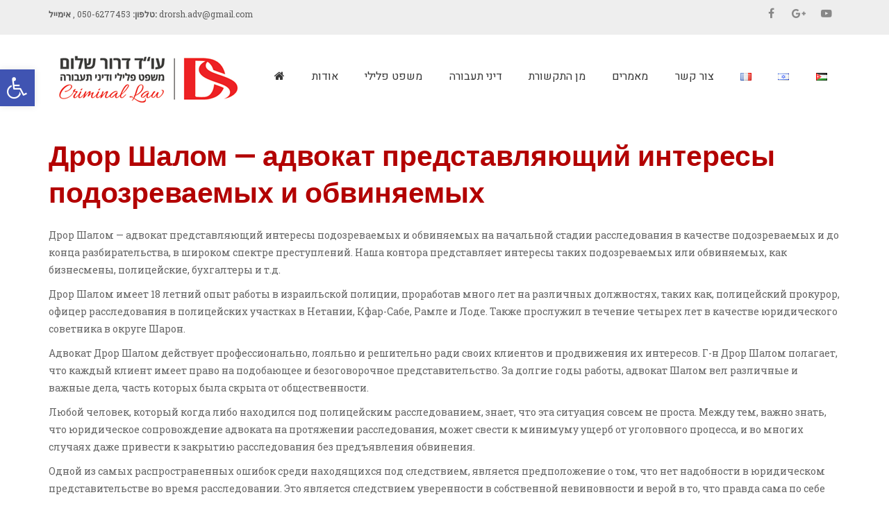

--- FILE ---
content_type: text/html; charset=UTF-8
request_url: https://drorshalom.co.il/ru/%D0%B4%D1%80%D0%BE%D1%80-%D1%88%D0%B0%D0%BB%D0%BE%D0%BC-%D0%B0%D0%B4%D0%B2%D0%BE%D0%BA%D0%B0%D1%82-%D0%BF%D1%80%D0%B5%D0%B4%D1%81%D1%82%D0%B0%D0%B2%D0%BB%D1%8F%D1%8E%D1%89%D0%B8%D0%B9-%D0%B8%D0%BD/
body_size: 17248
content:
<!DOCTYPE html>
<!--[if lt IE 7]>
<html class="no-js lt-ie9 lt-ie8 lt-ie7" lang="ru-RU" prefix="og: http://ogp.me/ns#"> <![endif]-->
<!--[if IE 7]>
<html class="no-js lt-ie9 lt-ie8" lang="ru-RU" prefix="og: http://ogp.me/ns#"> <![endif]-->
<!--[if IE 8]>
<html class="no-js lt-ie9" lang="ru-RU" prefix="og: http://ogp.me/ns#"> <![endif]-->
<!--[if gt IE 8]><!--> <html class="no-js" lang="ru-RU" prefix="og: http://ogp.me/ns#"> <!--<![endif]-->
<head>
	<meta charset="utf-8" />
	<meta name="viewport" content="width=device-width, initial-scale=1.0" />
	<title>Дрор Шалом - адвокат представляющий подозреваемых и обвиняемых</title>
	<meta name='robots' content='max-image-preview:large' />

<!-- Google Tag Manager for WordPress by gtm4wp.com -->
<script data-cfasync="false" data-pagespeed-no-defer>
	var gtm4wp_datalayer_name = "dataLayer";
	var dataLayer = dataLayer || [];
</script>
<!-- End Google Tag Manager for WordPress by gtm4wp.com -->
<!-- This site is optimized with the Yoast SEO plugin v7.8 - https://yoast.com/wordpress/plugins/seo/ -->
<meta name="description" content="Дрор Шалом - адвокат представляющий интересы подозреваемых и обвиняемых на начальной стадии расследования в качестве подозреваемых и до конца"/>
<link rel="canonical" href="https://drorshalom.co.il/ru/%d0%b4%d1%80%d0%be%d1%80-%d1%88%d0%b0%d0%bb%d0%be%d0%bc-%d0%b0%d0%b4%d0%b2%d0%be%d0%ba%d0%b0%d1%82-%d0%bf%d1%80%d0%b5%d0%b4%d1%81%d1%82%d0%b0%d0%b2%d0%bb%d1%8f%d1%8e%d1%89%d0%b8%d0%b9-%d0%b8%d0%bd/" />
<meta property="og:locale" content="ru_RU" />
<meta property="og:locale:alternate" content="fr_FR" />
<meta property="og:locale:alternate" content="he_IL" />
<meta property="og:locale:alternate" content="ar_AR" />
<meta property="og:type" content="website" />
<meta property="og:title" content="Дрор Шалом - адвокат представляющий подозреваемых и обвиняемых" />
<meta property="og:description" content="Дрор Шалом - адвокат представляющий интересы подозреваемых и обвиняемых на начальной стадии расследования в качестве подозреваемых и до конца" />
<meta property="og:url" content="https://drorshalom.co.il/ru/%d0%b4%d1%80%d0%be%d1%80-%d1%88%d0%b0%d0%bb%d0%be%d0%bc-%d0%b0%d0%b4%d0%b2%d0%be%d0%ba%d0%b0%d1%82-%d0%bf%d1%80%d0%b5%d0%b4%d1%81%d1%82%d0%b0%d0%b2%d0%bb%d1%8f%d1%8e%d1%89%d0%b8%d0%b9-%d0%b8%d0%bd/" />
<meta property="og:site_name" content="דרור שלום עורך דין - משרד עו&quot;ד פלילי ותעבורה" />
<meta property="og:image" content="https://drorshalom.co.il/wp-content/uploads/2017/06/Depositphotos_22884876_l-2015-dror-op.jpg" />
<meta property="og:image:secure_url" content="https://drorshalom.co.il/wp-content/uploads/2017/06/Depositphotos_22884876_l-2015-dror-op.jpg" />
<meta property="og:image:width" content="2000" />
<meta property="og:image:height" content="1333" />
<meta property="og:image:alt" content="עורך דין פלילי - עו&quot;ד דרור שלום" />
<meta name="twitter:card" content="summary" />
<meta name="twitter:description" content="Дрор Шалом - адвокат представляющий интересы подозреваемых и обвиняемых на начальной стадии расследования в качестве подозреваемых и до конца" />
<meta name="twitter:title" content="Дрор Шалом - адвокат представляющий подозреваемых и обвиняемых" />
<meta name="twitter:image" content="https://drorshalom.co.il/wp-content/uploads/2017/06/Depositphotos_22884876_l-2015-dror-op.jpg" />
<script type='application/ld+json'>{"@context":"https:\/\/schema.org","@type":"WebSite","@id":"#website","url":"https:\/\/drorshalom.co.il\/ru\/%d0%b4%d1%80%d0%be%d1%80-%d1%88%d0%b0%d0%bb%d0%be%d0%bc-%d0%b0%d0%b4%d0%b2%d0%be%d0%ba%d0%b0%d1%82-%d0%bf%d1%80%d0%b5%d0%b4%d1%81%d1%82%d0%b0%d0%b2%d0%bb%d1%8f%d1%8e%d1%89%d0%b8%d0%b9-%d0%b8%d0%bd\/","name":"\u05d3\u05e8\u05d5\u05e8 \u05e9\u05dc\u05d5\u05dd \u05e2\u05d5\u05e8\u05da \u05d3\u05d9\u05df - \u05de\u05e9\u05e8\u05d3 \u05e2\u05d5&quot;\u05d3 \u05e4\u05dc\u05d9\u05dc\u05d9 \u05d5\u05ea\u05e2\u05d1\u05d5\u05e8\u05d4","potentialAction":{"@type":"SearchAction","target":"https:\/\/drorshalom.co.il\/ru\/%d0%b4%d1%80%d0%be%d1%80-%d1%88%d0%b0%d0%bb%d0%be%d0%bc-%d0%b0%d0%b4%d0%b2%d0%be%d0%ba%d0%b0%d1%82-%d0%bf%d1%80%d0%b5%d0%b4%d1%81%d1%82%d0%b0%d0%b2%d0%bb%d1%8f%d1%8e%d1%89%d0%b8%d0%b9-%d0%b8%d0%bd\/?s={search_term_string}","query-input":"required name=search_term_string"}}</script>
<!-- / Yoast SEO plugin. -->

<link rel='dns-prefetch' href='//s.w.org' />
<link rel="alternate" type="application/rss+xml" title="דרור שלום עורך דין - משרד עו&quot;ד פלילי ותעבורה &raquo; Лента" href="https://drorshalom.co.il/ru/feed/" />
<link rel="alternate" type="application/rss+xml" title="דרור שלום עורך דין - משרד עו&quot;ד פלילי ותעבורה &raquo; Лента комментариев" href="https://drorshalom.co.il/ru/comments/feed/" />
<link rel="alternate" type="application/rss+xml" title="דרור שלום עורך דין - משרד עו&quot;ד פלילי ותעבורה &raquo; Лента комментариев к &laquo;Дрор Шалом &#8212; адвокат представляющий интересы подозреваемых и обвиняемых&raquo;" href="https://drorshalom.co.il/ru/%d0%b4%d1%80%d0%be%d1%80-%d1%88%d0%b0%d0%bb%d0%be%d0%bc-%d0%b0%d0%b4%d0%b2%d0%be%d0%ba%d0%b0%d1%82-%d0%bf%d1%80%d0%b5%d0%b4%d1%81%d1%82%d0%b0%d0%b2%d0%bb%d1%8f%d1%8e%d1%89%d0%b8%d0%b9-%d0%b8%d0%bd/feed/" />
<style type="text/css">
img.wp-smiley,
img.emoji {
	display: inline !important;
	border: none !important;
	box-shadow: none !important;
	height: 1em !important;
	width: 1em !important;
	margin: 0 .07em !important;
	vertical-align: -0.1em !important;
	background: none !important;
	padding: 0 !important;
}
</style>
	<link rel='stylesheet' id='wp-block-library-css'  href='https://drorshalom.co.il/wp-includes/css/dist/block-library/style.min.css?ver=5.8.12' type='text/css' media='all' />
<link rel='stylesheet' id='gglcptch-css'  href='https://drorshalom.co.il/wp-content/plugins/google-captcha/css/gglcptch.css?ver=1.36' type='text/css' media='all' />
<link rel='stylesheet' id='rs-plugin-settings-css'  href='https://drorshalom.co.il/wp-content/plugins/revslider/public/assets/css/settings.css?ver=5.4.1' type='text/css' media='all' />
<style id='rs-plugin-settings-inline-css' type='text/css'>
#rs-demo-id {}
</style>
<link rel='stylesheet' id='pojo-a11y-css'  href='https://drorshalom.co.il/wp-content/plugins/pojo-accessibility/assets/css/style.min.css?ver=1.0.0' type='text/css' media='all' />
<link rel='stylesheet' id='pojo-css-framework-css'  href='https://drorshalom.co.il/wp-content/themes/atlanta/assets/bootstrap/css/bootstrap.min.css?ver=3.0.0' type='text/css' media='all' />
<link rel='stylesheet' id='font-awesome-css'  href='https://drorshalom.co.il/wp-content/plugins/elementor/assets/lib/font-awesome/css/font-awesome.min.css?ver=4.7.0' type='text/css' media='all' />
<link rel='stylesheet' id='photoswipe-css'  href='https://drorshalom.co.il/wp-content/plugins/pojo-lightbox/assets/photoswipe/photoswipe.min.css?ver=5.8.12' type='text/css' media='all' />
<link rel='stylesheet' id='photoswipe-skin-css'  href='https://drorshalom.co.il/wp-content/plugins/pojo-lightbox/assets/photoswipe/default-skin/default-skin.min.css?ver=5.8.12' type='text/css' media='all' />
<link rel='stylesheet' id='pojo-base-style-css'  href='https://drorshalom.co.il/wp-content/themes/atlanta/core/assets/css/style.min.css?ver=1.7.9' type='text/css' media='all' />
<link rel='stylesheet' id='pojo-style-css'  href='https://drorshalom.co.il/wp-content/themes/atlanta/assets/css/style.min.css?ver=1.7.9' type='text/css' media='all' />
<script type='text/javascript' src='https://drorshalom.co.il/wp-includes/js/jquery/jquery.min.js?ver=3.6.0' id='jquery-core-js'></script>
<script type='text/javascript' src='https://drorshalom.co.il/wp-includes/js/jquery/jquery-migrate.min.js?ver=3.3.2' id='jquery-migrate-js'></script>
<script type='text/javascript' src='https://drorshalom.co.il/wp-content/plugins/revslider/public/assets/js/jquery.themepunch.tools.min.js?ver=5.4.1' id='tp-tools-js'></script>
<script type='text/javascript' src='https://drorshalom.co.il/wp-content/plugins/revslider/public/assets/js/jquery.themepunch.revolution.min.js?ver=5.4.1' id='revmin-js'></script>
<link rel="https://api.w.org/" href="https://drorshalom.co.il/wp-json/" /><link rel="alternate" type="application/json" href="https://drorshalom.co.il/wp-json/wp/v2/pages/2683" /><link rel="EditURI" type="application/rsd+xml" title="RSD" href="https://drorshalom.co.il/xmlrpc.php?rsd" />
<link rel="wlwmanifest" type="application/wlwmanifest+xml" href="https://drorshalom.co.il/wp-includes/wlwmanifest.xml" /> 
<meta name="generator" content="WordPress 5.8.12" />
<link rel='shortlink' href='https://drorshalom.co.il/' />

<!-- Call Now Button 0.3.1 by Jerry Rietveld (callnowbutton.com) -->
<style>#callnowbutton {display:none;} @media screen and (max-width:650px){#callnowbutton {display:block; position:fixed; text-decoration:none; z-index:2147483647;width:100%;left:0;bottom:0;height:60px;border-top:1px solid #2dc62d; border-bottom:1px solid #006700;width:100%;left:0;bottom:0;height:60px;border-top:1px solid #2dc62d; border-bottom:1px solid #006700;text-shadow: 0 1px #006700; text-align:center;color:#fff; font-weight:600; font-size:120%; padding-right:27px; overflow: hidden;background:#009900;display: flex; justify-content: center; align-items: center;}body {padding-bottom:60px;}}</style>
<!-- Google Tag Manager -->
<script>(function(w,d,s,l,i){w[l]=w[l]||[];w[l].push({'gtm.start':
new Date().getTime(),event:'gtm.js'});var f=d.getElementsByTagName(s)[0],
j=d.createElement(s),dl=l!='dataLayer'?'&l='+l:'';j.async=true;j.src=
'https://www.googletagmanager.com/gtm.js?id='+i+dl;f.parentNode.insertBefore(j,f);
})(window,document,'script','dataLayer','GTM-WP9LRLK');</script>
<!-- End Google Tag Manager -->
		<meta name="google-site-verification" content="LzvsddgRR_rdosPs9Wup8WnS-mlFCuL-undgsiOXjI0" /><link rel="alternate" href="https://drorshalom.co.il/fr/dror-shalom-un-avocat-specialise-dans-la-representation-de-personnes-suspectees-et-accusees-de-crimes/" hreflang="fr" />
<link rel="alternate" href="https://drorshalom.co.il/" hreflang="he" />
<link rel="alternate" href="https://drorshalom.co.il/ar/%d9%8a%d9%85%d8%ab%d9%84-%d8%a7%d9%84%d9%85%d8%ad%d8%a7%d9%85%d9%8a-%d8%af%d8%b1%d9%88%d8%b1-%d8%b4%d8%a7%d9%84%d9%88%d9%85-%d9%85%d8%b4%d8%aa%d8%a8%d9%87%d9%8a%d9%86-%d9%88%d9%85%d8%aa%d9%87%d9%85/" hreflang="ar" />
<link rel="alternate" href="https://drorshalom.co.il/ru/%d0%b4%d1%80%d0%be%d1%80-%d1%88%d0%b0%d0%bb%d0%be%d0%bc-%d0%b0%d0%b4%d0%b2%d0%be%d0%ba%d0%b0%d1%82-%d0%bf%d1%80%d0%b5%d0%b4%d1%81%d1%82%d0%b0%d0%b2%d0%bb%d1%8f%d1%8e%d1%89%d0%b8%d0%b9-%d0%b8%d0%bd/" hreflang="ru" />

<!-- Google Tag Manager for WordPress by gtm4wp.com -->
<!-- GTM Container placement set to automatic -->
<script data-cfasync="false" data-pagespeed-no-defer>
	var dataLayer_content = {"pagePostType":"frontpage","pagePostType2":"single-page","pagePostAuthor":"drorshalom"};
	dataLayer.push( dataLayer_content );
</script>
<script data-cfasync="false" data-pagespeed-no-defer>
(function(w,d,s,l,i){w[l]=w[l]||[];w[l].push({'gtm.start':
new Date().getTime(),event:'gtm.js'});var f=d.getElementsByTagName(s)[0],
j=d.createElement(s),dl=l!='dataLayer'?'&l='+l:'';j.async=true;j.src=
'//www.googletagmanager.com/gtm.js?id='+i+dl;f.parentNode.insertBefore(j,f);
})(window,document,'script','dataLayer','GTM-5D8ZWHMS');
</script>
<!-- End Google Tag Manager for WordPress by gtm4wp.com --><link rel="stylesheet" type="text/css" href="https://fonts.googleapis.com/css?family=Heebo:100,100italic,200,200italic,300,300italic,400,400italic,500,500italic,600,600italic,700,700italic,800,800italic,900,900italic|Roboto+Slab:100,100italic,200,200italic,300,300italic,400,400italic,500,500italic,600,600italic,700,700italic,800,800italic,900,900italic|Neuton:100,100italic,200,200italic,300,300italic,400,400italic,500,500italic,600,600italic,700,700italic,800,800italic,900,900italic|Karla:100,100italic,200,200italic,300,300italic,400,400italic,500,500italic,600,600italic,700,700italic,800,800italic,900,900italic"><style type="text/css">div.logo-text a{color: #666666; font-family: 'Heebo', Arial, sans-serif; font-weight: normal; font-size: 30px;line-height: 1em;}.logo-img a > img{width: 100%;}.logo{margin-top: 20px;}body{background-color: rgba(255, 255, 255, 1);background-position: top center;background-repeat: repeat;background-size: auto;background-attachment: scroll;color: #666666; font-family: 'Roboto Slab', Arial, sans-serif; font-weight: normal; font-size: 14px;line-height: 1.8em;}#top-bar{background-color: #eeeeee;color: #5b5b5b; font-family: 'Roboto Slab', Arial, sans-serif; font-weight: normal; font-size: 12px;line-height: 40px;}#top-bar a{color: #888888;}#top-bar a:hover{color: #1c57ff;}#header, .sticky-header{background-color: rgba(255, 255, 255, 1);background-position: center bottom;background-repeat: repeat-x;background-size: auto;background-attachment: scroll;}.sf-menu a, .mobile-menu a{color: #383838; font-family: 'Heebo', Arial, sans-serif; font-weight: normal; font-size: 16px;letter-spacing: 0px;}.sf-menu a:hover,.sf-menu li.active a, .sf-menu li.current-menu-item > a,.sf-menu .sfHover > a,.sf-menu .sfHover > li.current-menu-item > a,.sf-menu li.current-menu-ancestor > a,.mobile-menu a:hover,.mobile-menu li.current-menu-item > a{color: #b30000;}.nav-main .sf-menu .sub-menu{background-color: #383838;}.nav-main .sf-menu .sub-menu li:hover{background-color: #b30000;}.nav-main .sf-menu .sub-menu li a{color: #FFFFFF; font-family: 'Heebo', Arial, sans-serif; font-weight: normal; font-size: 14px;text-transform: none;letter-spacing: 0px;line-height: 3.8em;}.nav-main .sf-menu .sub-menu li:hover > a,.nav-main .sf-menu .sub-menu li.current-menu-item > a{color: #ffffff;}a, .entry-meta:after,.sd-title:after,.title-comments:after,.title-respond:after,.pb-widget-title:after,.widget-title:after{color: #b30000;}a:hover{color: #1c57ff;}::selection{color: #ffffff;background: #b30000;}::-moz-selection{color: #ffffff;background: #b30000;}h1{color: #b30000; font-family: 'Heebo', Arial, sans-serif; font-weight: bold; font-size: 41px;text-transform: none;letter-spacing: 0px;line-height: 1.3em;}h2{color: #b30000; font-family: 'Heebo', Arial, sans-serif; font-weight: bold; font-size: 31px;text-transform: none;letter-spacing: 0px;line-height: 1.5em;}h3{color: #b30000; font-family: 'Heebo', Arial, sans-serif; font-weight: bold; font-size: 21px;text-transform: none;letter-spacing: 0px;line-height: 1.5em;}h4{color: #1c57ff; font-family: 'Heebo', Arial, sans-serif; font-weight: 500; font-size: 21px;text-transform: none;letter-spacing: 0px;line-height: 1.5em;}h5{color: #b30000; font-family: 'Heebo', Arial, sans-serif; font-weight: bold; font-size: 16px;text-transform: none;letter-spacing: 0px;line-height: 2em;}h6{color: #7a7a7a; font-family: 'Heebo', Arial, sans-serif; font-weight: normal; font-size: 18px;text-transform: none;line-height: 2.5em;}#page-header.page-header-style-custom_bg{background-color: rgba(243, 243, 243, 1);background-position: center center;background-repeat: repeat;background-size: cover;background-attachment: fixed;}#page-header{height: 70px;line-height: 70px;color: #383838; font-family: 'Heebo', Arial, sans-serif; font-weight: normal; font-size: 19px;text-transform: none;letter-spacing: 0px;}#page-header div.breadcrumbs, #page-header div.breadcrumbs a{color: #636363; font-family: 'Roboto Slab', Arial, sans-serif; font-weight: normal; font-size: 12px;text-transform: none;letter-spacing: 0px;font-style: normal;}#sidebar{color: #606060; font-family: 'Roboto Slab', Arial, sans-serif; font-weight: normal; font-size: 13px;line-height: 1.5em;}#sidebar a{color: #606060;}#sidebar a:hover{color: #1c57ff;}#sidebar .widget-title{color: #1c57ff; font-family: 'Heebo', Arial, sans-serif; font-weight: normal; font-size: 17px;text-transform: none;letter-spacing: 0px;line-height: 2em;}#footer{background-color: #3A3A3A;color: #9e9e9e; font-family: 'Roboto Slab', Arial, sans-serif; font-weight: normal; font-size: 13px;line-height: 1.5em;}#footer a{color: #7c7c7c;}#footer a:hover{color: #1c57ff;}#sidebar-footer .widget-title{color: #ffffff; font-family: 'Heebo', Arial, sans-serif; font-weight: bold; font-size: 17px;text-transform: none;letter-spacing: 0px;line-height: 2.3em;}#copyright{background-color: #3a3a3a;color: #7c7c7c; font-family: 'Roboto Slab', Arial, sans-serif; font-weight: normal; font-size: 12px;letter-spacing: 0px;font-style: normal;line-height: 60px;}#copyright a{color: #7c7c7c;}#copyright a:hover{color: #1c57ff;}#outer-slidebar #outer-slidebar-overlay{background-color: #1c57ff;}#outer-slidebar{color: #ffffff; font-family: 'Neuton', Arial, sans-serif; font-weight: normal; font-size: 15px;line-height: 1.5em;}#outer-slidebar a{color: #f2f2f2;}#outer-slidebar a:hover{color: #ffffff;}#outer-slidebar .widget-title{color: #ffffff; font-family: 'Karla', Arial, sans-serif; font-weight: bold; font-size: 21px;letter-spacing: -1px;line-height: 2.5em;}#pojo-scroll-up{width: 50px;height: 50px;line-height: 50px;background-color: rgba(51, 51, 51, 0.6);background-position: top center;background-repeat: repeat;background-size: auto;background-attachment: scroll;}#pojo-scroll-up a{color: #eeeeee;}#pojo-a11y-toolbar .pojo-a11y-toolbar-overlay{background-color: #ffffff;}#pojo-a11y-toolbar .pojo-a11y-toolbar-overlay ul.pojo-a11y-toolbar-items li.pojo-a11y-toolbar-item a, #pojo-a11y-toolbar .pojo-a11y-toolbar-overlay p.pojo-a11y-toolbar-title{color: #333333;}#pojo-a11y-toolbar .pojo-a11y-toolbar-toggle a{color: #ffffff;background-color: #4054b2;}#pojo-a11y-toolbar .pojo-a11y-toolbar-overlay ul.pojo-a11y-toolbar-items li.pojo-a11y-toolbar-item a.active{background-color: #4054b2;color: #ffffff;}body.postid-2683, body.page-id-2683{background-repeat: no-repeat;}.sf-menu a, .menu-no-found,.sf-menu li.pojo-menu-search,.search-header{line-height: 120px;}.sf-menu li:hover ul, .sf-menu li.sfHover ul{top: 120px;}#top-bar ul.social-links li a .social-icon:before{line-height: 40px;height: 40px;width: 40px;}.navbar-toggle{border-color: #383838;}.icon-bar{background-color: #383838;}.sf-menu li.active, .sf-menu li:hover, .sf-menu li.current-menu-item, .sf-menu li.current-menu-parent, .sf-menu li.current-menu-ancestor, .sf-menu li.current_page_item, .sf-menu li.current_page_paren, .sf-menu li.current_page_ancestor{border-color: #b30000;}#sidebar .menu li a:hover, #sidebar .sub-menu li a:hover, #sidebar .sub-page-menu li a:hover, #sidebar .menu li.current_page_item > a, #sidebar .sub-menu li.current_page_item > a, #sidebar .sub-page-menu li.current_page_item > a, #sidebar .menu li.current-menu-item > a, #sidebar .sub-menu li.current-menu-item > a, #sidebar .sub-page-menu li.current-menu-item > a{border-color: #b30000;}.category-filters a{color: #b30000;}.category-filters a:hover,.category-filters a.active{color: #1c57ff;border-top-color: #1c57ff;}#outer-slidebar #outer-slidebar-toggle a{border-right-color: #1c57ff;color: #ffffff;}.rtl #outer-slidebar #outer-slidebar-toggle a{border-left-color: #1c57ff;}#pojo-a11y-toolbar .pojo-a11y-toolbar-overlay, #pojo-a11y-toolbar .pojo-a11y-toolbar-overlay ul.pojo-a11y-toolbar-items.pojo-a11y-links{border-color: #4054b2;}body.pojo-a11y-focusable a:focus{outline-style: solid !important;outline-width: 1px !important;outline-color: #FF0000 !important;}#pojo-a11y-toolbar{top: 100px !important;}@media (max-width: 767px) { #pojo-a11y-toolbar { top: 50px !important } }.p {
margin-top: -52px;
}

</style>
		<meta name="generator" content="Powered by Slider Revolution 5.4.1 - responsive, Mobile-Friendly Slider Plugin for WordPress with comfortable drag and drop interface." />
<link rel="icon" href="https://drorshalom.co.il/wp-content/uploads/2017/09/dror-logo-copy-2.png" sizes="32x32" />
<link rel="icon" href="https://drorshalom.co.il/wp-content/uploads/2017/09/dror-logo-copy-2.png" sizes="192x192" />
<link rel="apple-touch-icon" href="https://drorshalom.co.il/wp-content/uploads/2017/09/dror-logo-copy-2.png" />
<meta name="msapplication-TileImage" content="https://drorshalom.co.il/wp-content/uploads/2017/09/dror-logo-copy-2.png" />
		<style type="text/css" id="wp-custom-css">
			h2 {
    color: #b30000;
    font-family: 'Heebo', Arial, sans-serif;
    font-weight: bold;
    font-size: 27px;
    text-transform: none;
    letter-spacing: 0px;
    line-height: 1.5em;
}		</style>
		</head>
<body class="home page-template-default page page-id-2683 layout-full-width elementor-default format-text">
<!--[if lt IE 7]><p class="chromeframe">Your browser is <em>ancient!</em>
	<a href="http://browsehappy.com/">Upgrade to a different browser</a> or
	<a href="http://www.google.com/chromeframe/?redirect=true">install Google Chrome Frame</a> to experience this site.
</p><![endif]-->


<div id="container" class="wide">
	
			<section id="top-bar">
			<div class="container">
				<div class="pull-left">
					<section id="text-6" class="widget widget_text"><div class="widget-inner">			<div class="textwidget"><p><strong>טלפון:</strong> 050-6277453 , <strong>אימייל: </strong>drorsh.adv@gmail.com</p>
</div>
		</div></section>				</div>
				<div class="pull-right">
					<section id="pojo_social_links-6" class="widget widget_pojo_social_links"><div class="widget-inner"><ul class="social-links"><li class="social-facebook"><a href="https://www.facebook.com/drorshalom.adv/" class="pojo-tooltip" data-placement="top" title="Facebook" target="_blank"><span class="social-icon"></span><span class="sr-only">Facebook</span></a></li><li class="social-googleplus"><a href="https://plus.google.com/107179025114147213737" class="pojo-tooltip" data-placement="top" title="Google+" target="_blank"><span class="social-icon"></span><span class="sr-only">Google+</span></a></li><li class="social-youtube"><a href="https://www.youtube.com/channel/UCEcJOrwWoNY99FL55Ov-36A" class="pojo-tooltip" data-placement="top" title="YouTube" target="_blank"><span class="social-icon"></span><span class="sr-only">YouTube</span></a></li></ul></div></section>				</div>
			</div><!-- .container -->
		</section>
		<header id="header" class="logo-left" role="banner">
			<div class="container">
				<div class="logo">
										<div class="logo-img">
						<a href="https://drorshalom.co.il/ru/%d0%b4%d1%80%d0%be%d1%80-%d1%88%d0%b0%d0%bb%d0%be%d0%bc-%d0%b0%d0%b4%d0%b2%d0%be%d0%ba%d0%b0%d1%82-%d0%bf%d1%80%d0%b5%d0%b4%d1%81%d1%82%d0%b0%d0%b2%d0%bb%d1%8f%d1%8e%d1%89%d0%b8%d0%b9-%d0%b8%d0%bd/" rel="home"><img src="https://drorshalom.co.il/wp-content/uploads/2017/06/dror-logo.png" alt="דרור שלום עורך דין &#8212; משרד עו&quot;ד פלילי ותעבורה" class="logo-img-primary" /></a>					</div>
										
										<button type="button" class="navbar-toggle visible-xs" data-toggle="collapse" data-target=".navbar-collapse">
						<span class="sr-only">Toggle navigation</span>
						<span class="icon-bar"></span>
						<span class="icon-bar"></span>
						<span class="icon-bar"></span>
					</button>
									</div>
				<nav class="nav-main" role="navigation">
					<div class="navbar-collapse collapse">
													<ul id="menu-%d7%aa%d7%a4%d7%a8%d7%99%d7%98-%d7%a8%d7%90%d7%a9%d7%99-%d7%93%d7%a8%d7%95%d7%a8" class="sf-menu hidden-xs"><li class="menu-item menu-item-type-custom menu-item-object-custom menu- first-item menu-item-2349"><a href="https://drorshalom.co.il"><span><i class="fa fa-home" aria-hidden="true"></i></span></a></li>
<li class="menu-item menu-item-type-post_type menu-item-object-page menu-%d7%90%d7%95%d7%93%d7%95%d7%aa menu-item-2348"><a href="https://drorshalom.co.il/%d7%90%d7%95%d7%93%d7%95%d7%aa-%d7%a2%d7%95%d7%93-%d7%93%d7%a8%d7%95%d7%a8-%d7%a9%d7%9c%d7%95%d7%9d/"><span>אודות</span></a></li>
<li class="menu-item menu-item-type-post_type menu-item-object-page menu-item-has-children menu-%d7%9e%d7%a9%d7%a4%d7%98-%d7%a4%d7%9c%d7%99%d7%9c%d7%99 menu-item-2347"><a href="https://drorshalom.co.il/%d7%9e%d7%a9%d7%a4%d7%98-%d7%a4%d7%9c%d7%99%d7%9c%d7%99/"><span>משפט פלילי</span></a>
<ul class="sub-menu">
	<li class="menu-item menu-item-type-post_type menu-item-object-page menu-%d7%97%d7%a7%d7%99%d7%a8%d7%94-%d7%9e%d7%a9%d7%98%d7%a8%d7%aa%d7%99%d7%aa-%d7%99%d7%99%d7%a2%d7%95%d7%a5-%d7%95%d7%9c%d7%99%d7%95%d7%95%d7%99 menu-item-2473"><a href="https://drorshalom.co.il/%d7%97%d7%a7%d7%99%d7%a8%d7%94-%d7%9e%d7%a9%d7%98%d7%a8%d7%aa%d7%99%d7%aa-%d7%99%d7%99%d7%a2%d7%95%d7%a5-%d7%95%d7%9c%d7%99%d7%95%d7%95%d7%99-%d7%91%d7%94%d7%9c%d7%99%d7%9a-%d7%94%d7%97/"><span>חקירה משטרתית – ייעוץ וליווי</span></a></li>
	<li class="menu-item menu-item-type-post_type menu-item-object-page menu-%d7%91%d7%99%d7%98%d7%95%d7%9c-%d7%9b%d7%aa%d7%91-%d7%90%d7%99%d7%a9%d7%95%d7%9d menu-item-2479"><a href="https://drorshalom.co.il/%d7%91%d7%99%d7%98%d7%95%d7%9c-%d7%9b%d7%aa%d7%91-%d7%90%d7%99%d7%a9%d7%95%d7%9d/"><span>ביטול כתב אישום</span></a></li>
	<li class="menu-item menu-item-type-post_type menu-item-object-page menu-%d7%9e%d7%97%d7%99%d7%a7%d7%aa-%d7%a8%d7%99%d7%a9%d7%95%d7%9d-%d7%a4%d7%9c%d7%99%d7%9c%d7%99 menu-item-2486"><a href="https://drorshalom.co.il/%d7%9e%d7%97%d7%99%d7%a7%d7%aa-%d7%a8%d7%99%d7%a9%d7%95%d7%9d-%d7%a4%d7%9c%d7%99%d7%9c%d7%99/"><span>מחיקת רישום פלילי</span></a></li>
	<li class="menu-item menu-item-type-post_type menu-item-object-page menu-%d7%97%d7%a9%d7%91%d7%95%d7%a0%d7%99%d7%95%d7%aa-%d7%a4%d7%99%d7%a7%d7%98%d7%99%d7%91%d7%99%d7%95%d7%aa menu-item-2543"><a href="https://drorshalom.co.il/%d7%97%d7%a9%d7%91%d7%95%d7%a0%d7%99%d7%95%d7%aa-%d7%a4%d7%99%d7%a7%d7%98%d7%99%d7%91%d7%99%d7%95%d7%aa/"><span>חשבוניות פיקטיביות</span></a></li>
	<li class="menu-item menu-item-type-post_type menu-item-object-page menu-%d7%a2%d7%91%d7%99%d7%a8%d7%95%d7%aa-%d7%9e%d7%99%d7%9f menu-item-2483"><a href="https://drorshalom.co.il/%d7%a2%d7%91%d7%99%d7%a8%d7%95%d7%aa-%d7%9e%d7%99%d7%9f/"><span>עבירות מין</span></a></li>
	<li class="menu-item menu-item-type-post_type menu-item-object-page menu-%d7%a2%d7%91%d7%99%d7%a8%d7%95%d7%aa-%d7%a1%d7%9e%d7%99%d7%9d menu-item-2476"><a href="https://drorshalom.co.il/%d7%a2%d7%91%d7%99%d7%a8%d7%95%d7%aa-%d7%a1%d7%9e%d7%99%d7%9d/"><span>עבירות סמים</span></a></li>
	<li class="menu-item menu-item-type-post_type menu-item-object-page menu-%d7%a9%d7%97%d7%a8%d7%95%d7%a8-%d7%9e%d7%9e%d7%a2%d7%a6%d7%a8 menu-item-2537"><a href="https://drorshalom.co.il/%d7%a9%d7%97%d7%a8%d7%95%d7%a8-%d7%9e%d7%9e%d7%a2%d7%a6%d7%a8/"><span>שחרור ממעצר</span></a></li>
	<li class="menu-item menu-item-type-post_type menu-item-object-page menu-%d7%a2%d7%91%d7%a8%d7%99%d7%99%d7%a0%d7%95%d7%aa-%d7%a0%d7%95%d7%a2%d7%a8-%d7%95%d7%a7%d7%98%d7%99%d7%a0%d7%99%d7%9d menu-item-2540"><a href="https://drorshalom.co.il/%d7%9e%d7%a9%d7%a4%d7%98-%d7%a4%d7%9c%d7%99%d7%9c%d7%99/%d7%a2%d7%91%d7%a8%d7%99%d7%99%d7%a0%d7%95%d7%aa-%d7%a0%d7%95%d7%a2%d7%a8/"><span>עבריינות נוער וקטינים</span></a></li>
	<li class="menu-item menu-item-type-post_type menu-item-object-page menu-%d7%90%d7%9c%d7%99%d7%9e%d7%95%d7%aa-%d7%91%d7%9e%d7%a9%d7%a4%d7%97%d7%94 menu-item-2531"><a href="https://drorshalom.co.il/%d7%90%d7%9c%d7%99%d7%9e%d7%95%d7%aa-%d7%91%d7%9e%d7%a9%d7%a4%d7%97%d7%94/"><span>אלימות במשפחה</span></a></li>
</ul>
</li>
<li class="menu-item menu-item-type-post_type menu-item-object-page menu-item-has-children menu-%d7%93%d7%99%d7%a0%d7%99-%d7%aa%d7%a2%d7%91%d7%95%d7%a8%d7%94 menu-item-2657"><a href="https://drorshalom.co.il/%d7%93%d7%99%d7%a0%d7%99-%d7%aa%d7%a2%d7%91%d7%95%d7%a8%d7%94/"><span>דיני תעבורה</span></a>
<ul class="sub-menu">
	<li class="menu-item menu-item-type-post_type menu-item-object-page menu-%d7%a9%d7%9c%d7%99%d7%9c%d7%aa-%d7%a8%d7%99%d7%a9%d7%99%d7%95%d7%9f-%d7%a0%d7%94%d7%99%d7%92%d7%94 menu-item-2659"><a href="https://drorshalom.co.il/%d7%a9%d7%9c%d7%99%d7%9c%d7%aa-%d7%a8%d7%99%d7%a9%d7%99%d7%95%d7%9f-%d7%a0%d7%94%d7%99%d7%92%d7%94/"><span>שלילת רישיון נהיגה</span></a></li>
	<li class="menu-item menu-item-type-post_type menu-item-object-page menu-%d7%a0%d7%94%d7%99%d7%92%d7%94-%d7%91%d7%a9%d7%9b%d7%a8%d7%95%d7%aa menu-item-2658"><a href="https://drorshalom.co.il/%d7%a0%d7%94%d7%99%d7%92%d7%94-%d7%91%d7%a9%d7%9b%d7%a8%d7%95%d7%aa/"><span>נהיגה בשכרות</span></a></li>
</ul>
</li>
<li class="menu-item menu-item-type-post_type menu-item-object-page menu-%d7%9e%d7%9f-%d7%94%d7%aa%d7%a7%d7%a9%d7%95%d7%a8%d7%aa menu-item-2345"><a href="https://drorshalom.co.il/%d7%9e%d7%9f-%d7%94%d7%aa%d7%a7%d7%a9%d7%95%d7%a8%d7%aa/"><span>מן התקשורת</span></a></li>
<li class="menu-item menu-item-type-post_type menu-item-object-page menu-item-has-children menu-%d7%9e%d7%90%d7%9e%d7%a8%d7%99%d7%9d menu-item-2344"><a href="https://drorshalom.co.il/%d7%9e%d7%90%d7%9e%d7%a8%d7%99%d7%9d-%d7%95%d7%a2%d7%93%d7%9b%d7%95%d7%a0%d7%99%d7%9d/"><span>מאמרים</span></a>
<ul class="sub-menu">
	<li class="menu-item menu-item-type-post_type menu-item-object-page menu-%d7%9e%d7%90%d7%9e%d7%a8%d7%99%d7%9d-%d7%95%d7%a2%d7%93%d7%9b%d7%95%d7%a0%d7%99%d7%9d menu-item-3231"><a href="https://drorshalom.co.il/%d7%9e%d7%90%d7%9e%d7%a8%d7%99%d7%9d-%d7%95%d7%a2%d7%93%d7%9b%d7%95%d7%a0%d7%99%d7%9d/"><span>מאמרים ועדכונים</span></a></li>
	<li class="menu-item menu-item-type-post_type menu-item-object-page menu-%d7%9e%d7%90%d7%9e%d7%a8%d7%99%d7%9d-%d7%90%d7%95%d7%a8%d7%97%d7%99%d7%9d menu-item-3230"><a href="https://drorshalom.co.il/%d7%9e%d7%90%d7%9e%d7%a8%d7%99%d7%9d-%d7%90%d7%95%d7%a8%d7%97%d7%99%d7%9d/"><span>מאמרים אורחים</span></a></li>
</ul>
</li>
<li class="menu-item menu-item-type-post_type menu-item-object-page menu-%d7%a6%d7%95%d7%a8-%d7%a7%d7%a9%d7%a8 menu-item-2343"><a href="https://drorshalom.co.il/%d7%a6%d7%95%d7%a8-%d7%a7%d7%a9%d7%a8/"><span>צור קשר</span></a></li>
<li class="lang-item lang-item-37 lang-item-fr lang-item-first menu-item menu-item-type-custom menu-item-object-custom menu- menu-item-2670-fr"><a href="https://drorshalom.co.il/fr/dror-shalom-un-avocat-specialise-dans-la-representation-de-personnes-suspectees-et-accusees-de-crimes/"><span><img src="[data-uri]" title="Français" alt="Français" /></span></a></li>
<li class="lang-item lang-item-40 lang-item-he menu-item menu-item-type-custom menu-item-object-custom menu- menu-item-2670-he"><a href="https://drorshalom.co.il/"><span><img src="[data-uri]" title="עברית" alt="עברית" /></span></a></li>
<li class="lang-item lang-item-45 lang-item-ar menu-item menu-item-type-custom menu-item-object-custom menu- menu-item-2670-ar"><a href="https://drorshalom.co.il/ar/%d9%8a%d9%85%d8%ab%d9%84-%d8%a7%d9%84%d9%85%d8%ad%d8%a7%d9%85%d9%8a-%d8%af%d8%b1%d9%88%d8%b1-%d8%b4%d8%a7%d9%84%d9%88%d9%85-%d9%85%d8%b4%d8%aa%d8%a8%d9%87%d9%8a%d9%86-%d9%88%d9%85%d8%aa%d9%87%d9%85/"><span><img src="[data-uri]" title="العربية" alt="العربية" /></span></a></li>
</ul><ul id="menu-%d7%aa%d7%a4%d7%a8%d7%99%d7%98-%d7%a8%d7%90%d7%a9%d7%99-%d7%93%d7%a8%d7%95%d7%a8-1" class="mobile-menu visible-xs"><li class="menu-item menu-item-type-custom menu-item-object-custom first-item menu-item-2349"><a href="https://drorshalom.co.il"><span><i class="fa fa-home" aria-hidden="true"></i></span></a></li>
<li class="menu-item menu-item-type-post_type menu-item-object-page menu-item-2348"><a href="https://drorshalom.co.il/%d7%90%d7%95%d7%93%d7%95%d7%aa-%d7%a2%d7%95%d7%93-%d7%93%d7%a8%d7%95%d7%a8-%d7%a9%d7%9c%d7%95%d7%9d/"><span>אודות</span></a></li>
<li class="menu-item menu-item-type-post_type menu-item-object-page menu-item-has-children menu-item-2347"><a href="https://drorshalom.co.il/%d7%9e%d7%a9%d7%a4%d7%98-%d7%a4%d7%9c%d7%99%d7%9c%d7%99/"><span>משפט פלילי</span></a>
<ul class="sub-menu">
	<li class="menu-item menu-item-type-post_type menu-item-object-page menu-item-2473"><a href="https://drorshalom.co.il/%d7%97%d7%a7%d7%99%d7%a8%d7%94-%d7%9e%d7%a9%d7%98%d7%a8%d7%aa%d7%99%d7%aa-%d7%99%d7%99%d7%a2%d7%95%d7%a5-%d7%95%d7%9c%d7%99%d7%95%d7%95%d7%99-%d7%91%d7%94%d7%9c%d7%99%d7%9a-%d7%94%d7%97/"><span>חקירה משטרתית – ייעוץ וליווי</span></a></li>
	<li class="menu-item menu-item-type-post_type menu-item-object-page menu-item-2479"><a href="https://drorshalom.co.il/%d7%91%d7%99%d7%98%d7%95%d7%9c-%d7%9b%d7%aa%d7%91-%d7%90%d7%99%d7%a9%d7%95%d7%9d/"><span>ביטול כתב אישום</span></a></li>
	<li class="menu-item menu-item-type-post_type menu-item-object-page menu-item-2486"><a href="https://drorshalom.co.il/%d7%9e%d7%97%d7%99%d7%a7%d7%aa-%d7%a8%d7%99%d7%a9%d7%95%d7%9d-%d7%a4%d7%9c%d7%99%d7%9c%d7%99/"><span>מחיקת רישום פלילי</span></a></li>
	<li class="menu-item menu-item-type-post_type menu-item-object-page menu-item-2543"><a href="https://drorshalom.co.il/%d7%97%d7%a9%d7%91%d7%95%d7%a0%d7%99%d7%95%d7%aa-%d7%a4%d7%99%d7%a7%d7%98%d7%99%d7%91%d7%99%d7%95%d7%aa/"><span>חשבוניות פיקטיביות</span></a></li>
	<li class="menu-item menu-item-type-post_type menu-item-object-page menu-item-2483"><a href="https://drorshalom.co.il/%d7%a2%d7%91%d7%99%d7%a8%d7%95%d7%aa-%d7%9e%d7%99%d7%9f/"><span>עבירות מין</span></a></li>
	<li class="menu-item menu-item-type-post_type menu-item-object-page menu-item-2476"><a href="https://drorshalom.co.il/%d7%a2%d7%91%d7%99%d7%a8%d7%95%d7%aa-%d7%a1%d7%9e%d7%99%d7%9d/"><span>עבירות סמים</span></a></li>
	<li class="menu-item menu-item-type-post_type menu-item-object-page menu-item-2537"><a href="https://drorshalom.co.il/%d7%a9%d7%97%d7%a8%d7%95%d7%a8-%d7%9e%d7%9e%d7%a2%d7%a6%d7%a8/"><span>שחרור ממעצר</span></a></li>
	<li class="menu-item menu-item-type-post_type menu-item-object-page menu-item-2540"><a href="https://drorshalom.co.il/%d7%9e%d7%a9%d7%a4%d7%98-%d7%a4%d7%9c%d7%99%d7%9c%d7%99/%d7%a2%d7%91%d7%a8%d7%99%d7%99%d7%a0%d7%95%d7%aa-%d7%a0%d7%95%d7%a2%d7%a8/"><span>עבריינות נוער וקטינים</span></a></li>
	<li class="menu-item menu-item-type-post_type menu-item-object-page menu-item-2531"><a href="https://drorshalom.co.il/%d7%90%d7%9c%d7%99%d7%9e%d7%95%d7%aa-%d7%91%d7%9e%d7%a9%d7%a4%d7%97%d7%94/"><span>אלימות במשפחה</span></a></li>
</ul>
</li>
<li class="menu-item menu-item-type-post_type menu-item-object-page menu-item-has-children menu-item-2657"><a href="https://drorshalom.co.il/%d7%93%d7%99%d7%a0%d7%99-%d7%aa%d7%a2%d7%91%d7%95%d7%a8%d7%94/"><span>דיני תעבורה</span></a>
<ul class="sub-menu">
	<li class="menu-item menu-item-type-post_type menu-item-object-page menu-item-2659"><a href="https://drorshalom.co.il/%d7%a9%d7%9c%d7%99%d7%9c%d7%aa-%d7%a8%d7%99%d7%a9%d7%99%d7%95%d7%9f-%d7%a0%d7%94%d7%99%d7%92%d7%94/"><span>שלילת רישיון נהיגה</span></a></li>
	<li class="menu-item menu-item-type-post_type menu-item-object-page menu-item-2658"><a href="https://drorshalom.co.il/%d7%a0%d7%94%d7%99%d7%92%d7%94-%d7%91%d7%a9%d7%9b%d7%a8%d7%95%d7%aa/"><span>נהיגה בשכרות</span></a></li>
</ul>
</li>
<li class="menu-item menu-item-type-post_type menu-item-object-page menu-item-2345"><a href="https://drorshalom.co.il/%d7%9e%d7%9f-%d7%94%d7%aa%d7%a7%d7%a9%d7%95%d7%a8%d7%aa/"><span>מן התקשורת</span></a></li>
<li class="menu-item menu-item-type-post_type menu-item-object-page menu-item-has-children menu-item-2344"><a href="https://drorshalom.co.il/%d7%9e%d7%90%d7%9e%d7%a8%d7%99%d7%9d-%d7%95%d7%a2%d7%93%d7%9b%d7%95%d7%a0%d7%99%d7%9d/"><span>מאמרים</span></a>
<ul class="sub-menu">
	<li class="menu-item menu-item-type-post_type menu-item-object-page menu-item-3231"><a href="https://drorshalom.co.il/%d7%9e%d7%90%d7%9e%d7%a8%d7%99%d7%9d-%d7%95%d7%a2%d7%93%d7%9b%d7%95%d7%a0%d7%99%d7%9d/"><span>מאמרים ועדכונים</span></a></li>
	<li class="menu-item menu-item-type-post_type menu-item-object-page menu-item-3230"><a href="https://drorshalom.co.il/%d7%9e%d7%90%d7%9e%d7%a8%d7%99%d7%9d-%d7%90%d7%95%d7%a8%d7%97%d7%99%d7%9d/"><span>מאמרים אורחים</span></a></li>
</ul>
</li>
<li class="menu-item menu-item-type-post_type menu-item-object-page menu-item-2343"><a href="https://drorshalom.co.il/%d7%a6%d7%95%d7%a8-%d7%a7%d7%a9%d7%a8/"><span>צור קשר</span></a></li>
<li class="lang-item lang-item-37 lang-item-fr lang-item-first menu-item menu-item-type-custom menu-item-object-custom menu-item-2670-fr"><a href="https://drorshalom.co.il/fr/dror-shalom-un-avocat-specialise-dans-la-representation-de-personnes-suspectees-et-accusees-de-crimes/"><span><img src="[data-uri]" title="Français" alt="Français" /></span></a></li>
<li class="lang-item lang-item-40 lang-item-he menu-item menu-item-type-custom menu-item-object-custom menu-item-2670-he"><a href="https://drorshalom.co.il/"><span><img src="[data-uri]" title="עברית" alt="עברית" /></span></a></li>
<li class="lang-item lang-item-45 lang-item-ar menu-item menu-item-type-custom menu-item-object-custom menu-item-2670-ar"><a href="https://drorshalom.co.il/ar/%d9%8a%d9%85%d8%ab%d9%84-%d8%a7%d9%84%d9%85%d8%ad%d8%a7%d9%85%d9%8a-%d8%af%d8%b1%d9%88%d8%b1-%d8%b4%d8%a7%d9%84%d9%88%d9%85-%d9%85%d8%b4%d8%aa%d8%a8%d9%87%d9%8a%d9%86-%d9%88%d9%85%d8%aa%d9%87%d9%85/"><span><img src="[data-uri]" title="العربية" alt="العربية" /></span></a></li>
</ul>											</div>
				</nav><!--/#nav-menu -->
			</div><!-- /.container -->
		</header>
					<div class="sticky-header logo-left">
				<div class="container">
					<div class="logo">
													<div class="logo-img">
								<a href="https://drorshalom.co.il/ru/%d0%b4%d1%80%d0%be%d1%80-%d1%88%d0%b0%d0%bb%d0%be%d0%bc-%d0%b0%d0%b4%d0%b2%d0%be%d0%ba%d0%b0%d1%82-%d0%bf%d1%80%d0%b5%d0%b4%d1%81%d1%82%d0%b0%d0%b2%d0%bb%d1%8f%d1%8e%d1%89%d0%b8%d0%b9-%d0%b8%d0%bd/" rel="home"><img src="https://drorshalom.co.il/wp-content/uploads/2017/06/dror-logo.png" alt="דרור שלום עורך דין &#8212; משרד עו&quot;ד פלילי ותעבורה" class="logo-img-secondary" /></a>
							</div>
						
												<button type="button" class="navbar-toggle visible-xs" data-toggle="collapse" data-target=".navbar-collapse">
							<span class="sr-only">Toggle navigation</span>
							<span class="icon-bar"></span>
							<span class="icon-bar"></span>
							<span class="icon-bar"></span>
						</button>
											</div>
					<nav class="nav-main" role="navigation">
						<div class="navbar-collapse collapse">
															<ul id="menu-%d7%aa%d7%a4%d7%a8%d7%99%d7%98-%d7%a8%d7%90%d7%a9%d7%99-%d7%93%d7%a8%d7%95%d7%a8-2" class="sf-menu hidden-xs"><li class="menu-item menu-item-type-custom menu-item-object-custom first-item menu-item-2349"><a href="https://drorshalom.co.il"><span><i class="fa fa-home" aria-hidden="true"></i></span></a></li>
<li class="menu-item menu-item-type-post_type menu-item-object-page menu-item-2348"><a href="https://drorshalom.co.il/%d7%90%d7%95%d7%93%d7%95%d7%aa-%d7%a2%d7%95%d7%93-%d7%93%d7%a8%d7%95%d7%a8-%d7%a9%d7%9c%d7%95%d7%9d/"><span>אודות</span></a></li>
<li class="menu-item menu-item-type-post_type menu-item-object-page menu-item-has-children menu-item-2347"><a href="https://drorshalom.co.il/%d7%9e%d7%a9%d7%a4%d7%98-%d7%a4%d7%9c%d7%99%d7%9c%d7%99/"><span>משפט פלילי</span></a>
<ul class="sub-menu">
	<li class="menu-item menu-item-type-post_type menu-item-object-page menu-item-2473"><a href="https://drorshalom.co.il/%d7%97%d7%a7%d7%99%d7%a8%d7%94-%d7%9e%d7%a9%d7%98%d7%a8%d7%aa%d7%99%d7%aa-%d7%99%d7%99%d7%a2%d7%95%d7%a5-%d7%95%d7%9c%d7%99%d7%95%d7%95%d7%99-%d7%91%d7%94%d7%9c%d7%99%d7%9a-%d7%94%d7%97/"><span>חקירה משטרתית – ייעוץ וליווי</span></a></li>
	<li class="menu-item menu-item-type-post_type menu-item-object-page menu-item-2479"><a href="https://drorshalom.co.il/%d7%91%d7%99%d7%98%d7%95%d7%9c-%d7%9b%d7%aa%d7%91-%d7%90%d7%99%d7%a9%d7%95%d7%9d/"><span>ביטול כתב אישום</span></a></li>
	<li class="menu-item menu-item-type-post_type menu-item-object-page menu-item-2486"><a href="https://drorshalom.co.il/%d7%9e%d7%97%d7%99%d7%a7%d7%aa-%d7%a8%d7%99%d7%a9%d7%95%d7%9d-%d7%a4%d7%9c%d7%99%d7%9c%d7%99/"><span>מחיקת רישום פלילי</span></a></li>
	<li class="menu-item menu-item-type-post_type menu-item-object-page menu-item-2543"><a href="https://drorshalom.co.il/%d7%97%d7%a9%d7%91%d7%95%d7%a0%d7%99%d7%95%d7%aa-%d7%a4%d7%99%d7%a7%d7%98%d7%99%d7%91%d7%99%d7%95%d7%aa/"><span>חשבוניות פיקטיביות</span></a></li>
	<li class="menu-item menu-item-type-post_type menu-item-object-page menu-item-2483"><a href="https://drorshalom.co.il/%d7%a2%d7%91%d7%99%d7%a8%d7%95%d7%aa-%d7%9e%d7%99%d7%9f/"><span>עבירות מין</span></a></li>
	<li class="menu-item menu-item-type-post_type menu-item-object-page menu-item-2476"><a href="https://drorshalom.co.il/%d7%a2%d7%91%d7%99%d7%a8%d7%95%d7%aa-%d7%a1%d7%9e%d7%99%d7%9d/"><span>עבירות סמים</span></a></li>
	<li class="menu-item menu-item-type-post_type menu-item-object-page menu-item-2537"><a href="https://drorshalom.co.il/%d7%a9%d7%97%d7%a8%d7%95%d7%a8-%d7%9e%d7%9e%d7%a2%d7%a6%d7%a8/"><span>שחרור ממעצר</span></a></li>
	<li class="menu-item menu-item-type-post_type menu-item-object-page menu-item-2540"><a href="https://drorshalom.co.il/%d7%9e%d7%a9%d7%a4%d7%98-%d7%a4%d7%9c%d7%99%d7%9c%d7%99/%d7%a2%d7%91%d7%a8%d7%99%d7%99%d7%a0%d7%95%d7%aa-%d7%a0%d7%95%d7%a2%d7%a8/"><span>עבריינות נוער וקטינים</span></a></li>
	<li class="menu-item menu-item-type-post_type menu-item-object-page menu-item-2531"><a href="https://drorshalom.co.il/%d7%90%d7%9c%d7%99%d7%9e%d7%95%d7%aa-%d7%91%d7%9e%d7%a9%d7%a4%d7%97%d7%94/"><span>אלימות במשפחה</span></a></li>
</ul>
</li>
<li class="menu-item menu-item-type-post_type menu-item-object-page menu-item-has-children menu-item-2657"><a href="https://drorshalom.co.il/%d7%93%d7%99%d7%a0%d7%99-%d7%aa%d7%a2%d7%91%d7%95%d7%a8%d7%94/"><span>דיני תעבורה</span></a>
<ul class="sub-menu">
	<li class="menu-item menu-item-type-post_type menu-item-object-page menu-item-2659"><a href="https://drorshalom.co.il/%d7%a9%d7%9c%d7%99%d7%9c%d7%aa-%d7%a8%d7%99%d7%a9%d7%99%d7%95%d7%9f-%d7%a0%d7%94%d7%99%d7%92%d7%94/"><span>שלילת רישיון נהיגה</span></a></li>
	<li class="menu-item menu-item-type-post_type menu-item-object-page menu-item-2658"><a href="https://drorshalom.co.il/%d7%a0%d7%94%d7%99%d7%92%d7%94-%d7%91%d7%a9%d7%9b%d7%a8%d7%95%d7%aa/"><span>נהיגה בשכרות</span></a></li>
</ul>
</li>
<li class="menu-item menu-item-type-post_type menu-item-object-page menu-item-2345"><a href="https://drorshalom.co.il/%d7%9e%d7%9f-%d7%94%d7%aa%d7%a7%d7%a9%d7%95%d7%a8%d7%aa/"><span>מן התקשורת</span></a></li>
<li class="menu-item menu-item-type-post_type menu-item-object-page menu-item-has-children menu-item-2344"><a href="https://drorshalom.co.il/%d7%9e%d7%90%d7%9e%d7%a8%d7%99%d7%9d-%d7%95%d7%a2%d7%93%d7%9b%d7%95%d7%a0%d7%99%d7%9d/"><span>מאמרים</span></a>
<ul class="sub-menu">
	<li class="menu-item menu-item-type-post_type menu-item-object-page menu-item-3231"><a href="https://drorshalom.co.il/%d7%9e%d7%90%d7%9e%d7%a8%d7%99%d7%9d-%d7%95%d7%a2%d7%93%d7%9b%d7%95%d7%a0%d7%99%d7%9d/"><span>מאמרים ועדכונים</span></a></li>
	<li class="menu-item menu-item-type-post_type menu-item-object-page menu-item-3230"><a href="https://drorshalom.co.il/%d7%9e%d7%90%d7%9e%d7%a8%d7%99%d7%9d-%d7%90%d7%95%d7%a8%d7%97%d7%99%d7%9d/"><span>מאמרים אורחים</span></a></li>
</ul>
</li>
<li class="menu-item menu-item-type-post_type menu-item-object-page menu-item-2343"><a href="https://drorshalom.co.il/%d7%a6%d7%95%d7%a8-%d7%a7%d7%a9%d7%a8/"><span>צור קשר</span></a></li>
<li class="lang-item lang-item-37 lang-item-fr lang-item-first menu-item menu-item-type-custom menu-item-object-custom menu-item-2670-fr"><a href="https://drorshalom.co.il/fr/dror-shalom-un-avocat-specialise-dans-la-representation-de-personnes-suspectees-et-accusees-de-crimes/"><span><img src="[data-uri]" title="Français" alt="Français" /></span></a></li>
<li class="lang-item lang-item-40 lang-item-he menu-item menu-item-type-custom menu-item-object-custom menu-item-2670-he"><a href="https://drorshalom.co.il/"><span><img src="[data-uri]" title="עברית" alt="עברית" /></span></a></li>
<li class="lang-item lang-item-45 lang-item-ar menu-item menu-item-type-custom menu-item-object-custom menu-item-2670-ar"><a href="https://drorshalom.co.il/ar/%d9%8a%d9%85%d8%ab%d9%84-%d8%a7%d9%84%d9%85%d8%ad%d8%a7%d9%85%d9%8a-%d8%af%d8%b1%d9%88%d8%b1-%d8%b4%d8%a7%d9%84%d9%88%d9%85-%d9%85%d8%b4%d8%aa%d8%a8%d9%87%d9%8a%d9%86-%d9%88%d9%85%d8%aa%d9%87%d9%85/"><span><img src="[data-uri]" title="العربية" alt="العربية" /></span></a></li>
</ul><ul id="menu-%d7%aa%d7%a4%d7%a8%d7%99%d7%98-%d7%a8%d7%90%d7%a9%d7%99-%d7%93%d7%a8%d7%95%d7%a8-3" class="mobile-menu visible-xs"><li class="menu-item menu-item-type-custom menu-item-object-custom first-item menu-item-2349"><a href="https://drorshalom.co.il"><span><i class="fa fa-home" aria-hidden="true"></i></span></a></li>
<li class="menu-item menu-item-type-post_type menu-item-object-page menu-item-2348"><a href="https://drorshalom.co.il/%d7%90%d7%95%d7%93%d7%95%d7%aa-%d7%a2%d7%95%d7%93-%d7%93%d7%a8%d7%95%d7%a8-%d7%a9%d7%9c%d7%95%d7%9d/"><span>אודות</span></a></li>
<li class="menu-item menu-item-type-post_type menu-item-object-page menu-item-has-children menu-item-2347"><a href="https://drorshalom.co.il/%d7%9e%d7%a9%d7%a4%d7%98-%d7%a4%d7%9c%d7%99%d7%9c%d7%99/"><span>משפט פלילי</span></a>
<ul class="sub-menu">
	<li class="menu-item menu-item-type-post_type menu-item-object-page menu-item-2473"><a href="https://drorshalom.co.il/%d7%97%d7%a7%d7%99%d7%a8%d7%94-%d7%9e%d7%a9%d7%98%d7%a8%d7%aa%d7%99%d7%aa-%d7%99%d7%99%d7%a2%d7%95%d7%a5-%d7%95%d7%9c%d7%99%d7%95%d7%95%d7%99-%d7%91%d7%94%d7%9c%d7%99%d7%9a-%d7%94%d7%97/"><span>חקירה משטרתית – ייעוץ וליווי</span></a></li>
	<li class="menu-item menu-item-type-post_type menu-item-object-page menu-item-2479"><a href="https://drorshalom.co.il/%d7%91%d7%99%d7%98%d7%95%d7%9c-%d7%9b%d7%aa%d7%91-%d7%90%d7%99%d7%a9%d7%95%d7%9d/"><span>ביטול כתב אישום</span></a></li>
	<li class="menu-item menu-item-type-post_type menu-item-object-page menu-item-2486"><a href="https://drorshalom.co.il/%d7%9e%d7%97%d7%99%d7%a7%d7%aa-%d7%a8%d7%99%d7%a9%d7%95%d7%9d-%d7%a4%d7%9c%d7%99%d7%9c%d7%99/"><span>מחיקת רישום פלילי</span></a></li>
	<li class="menu-item menu-item-type-post_type menu-item-object-page menu-item-2543"><a href="https://drorshalom.co.il/%d7%97%d7%a9%d7%91%d7%95%d7%a0%d7%99%d7%95%d7%aa-%d7%a4%d7%99%d7%a7%d7%98%d7%99%d7%91%d7%99%d7%95%d7%aa/"><span>חשבוניות פיקטיביות</span></a></li>
	<li class="menu-item menu-item-type-post_type menu-item-object-page menu-item-2483"><a href="https://drorshalom.co.il/%d7%a2%d7%91%d7%99%d7%a8%d7%95%d7%aa-%d7%9e%d7%99%d7%9f/"><span>עבירות מין</span></a></li>
	<li class="menu-item menu-item-type-post_type menu-item-object-page menu-item-2476"><a href="https://drorshalom.co.il/%d7%a2%d7%91%d7%99%d7%a8%d7%95%d7%aa-%d7%a1%d7%9e%d7%99%d7%9d/"><span>עבירות סמים</span></a></li>
	<li class="menu-item menu-item-type-post_type menu-item-object-page menu-item-2537"><a href="https://drorshalom.co.il/%d7%a9%d7%97%d7%a8%d7%95%d7%a8-%d7%9e%d7%9e%d7%a2%d7%a6%d7%a8/"><span>שחרור ממעצר</span></a></li>
	<li class="menu-item menu-item-type-post_type menu-item-object-page menu-item-2540"><a href="https://drorshalom.co.il/%d7%9e%d7%a9%d7%a4%d7%98-%d7%a4%d7%9c%d7%99%d7%9c%d7%99/%d7%a2%d7%91%d7%a8%d7%99%d7%99%d7%a0%d7%95%d7%aa-%d7%a0%d7%95%d7%a2%d7%a8/"><span>עבריינות נוער וקטינים</span></a></li>
	<li class="menu-item menu-item-type-post_type menu-item-object-page menu-item-2531"><a href="https://drorshalom.co.il/%d7%90%d7%9c%d7%99%d7%9e%d7%95%d7%aa-%d7%91%d7%9e%d7%a9%d7%a4%d7%97%d7%94/"><span>אלימות במשפחה</span></a></li>
</ul>
</li>
<li class="menu-item menu-item-type-post_type menu-item-object-page menu-item-has-children menu-item-2657"><a href="https://drorshalom.co.il/%d7%93%d7%99%d7%a0%d7%99-%d7%aa%d7%a2%d7%91%d7%95%d7%a8%d7%94/"><span>דיני תעבורה</span></a>
<ul class="sub-menu">
	<li class="menu-item menu-item-type-post_type menu-item-object-page menu-item-2659"><a href="https://drorshalom.co.il/%d7%a9%d7%9c%d7%99%d7%9c%d7%aa-%d7%a8%d7%99%d7%a9%d7%99%d7%95%d7%9f-%d7%a0%d7%94%d7%99%d7%92%d7%94/"><span>שלילת רישיון נהיגה</span></a></li>
	<li class="menu-item menu-item-type-post_type menu-item-object-page menu-item-2658"><a href="https://drorshalom.co.il/%d7%a0%d7%94%d7%99%d7%92%d7%94-%d7%91%d7%a9%d7%9b%d7%a8%d7%95%d7%aa/"><span>נהיגה בשכרות</span></a></li>
</ul>
</li>
<li class="menu-item menu-item-type-post_type menu-item-object-page menu-item-2345"><a href="https://drorshalom.co.il/%d7%9e%d7%9f-%d7%94%d7%aa%d7%a7%d7%a9%d7%95%d7%a8%d7%aa/"><span>מן התקשורת</span></a></li>
<li class="menu-item menu-item-type-post_type menu-item-object-page menu-item-has-children menu-item-2344"><a href="https://drorshalom.co.il/%d7%9e%d7%90%d7%9e%d7%a8%d7%99%d7%9d-%d7%95%d7%a2%d7%93%d7%9b%d7%95%d7%a0%d7%99%d7%9d/"><span>מאמרים</span></a>
<ul class="sub-menu">
	<li class="menu-item menu-item-type-post_type menu-item-object-page menu-item-3231"><a href="https://drorshalom.co.il/%d7%9e%d7%90%d7%9e%d7%a8%d7%99%d7%9d-%d7%95%d7%a2%d7%93%d7%9b%d7%95%d7%a0%d7%99%d7%9d/"><span>מאמרים ועדכונים</span></a></li>
	<li class="menu-item menu-item-type-post_type menu-item-object-page menu-item-3230"><a href="https://drorshalom.co.il/%d7%9e%d7%90%d7%9e%d7%a8%d7%99%d7%9d-%d7%90%d7%95%d7%a8%d7%97%d7%99%d7%9d/"><span>מאמרים אורחים</span></a></li>
</ul>
</li>
<li class="menu-item menu-item-type-post_type menu-item-object-page menu-item-2343"><a href="https://drorshalom.co.il/%d7%a6%d7%95%d7%a8-%d7%a7%d7%a9%d7%a8/"><span>צור קשר</span></a></li>
<li class="lang-item lang-item-37 lang-item-fr lang-item-first menu-item menu-item-type-custom menu-item-object-custom menu-item-2670-fr"><a href="https://drorshalom.co.il/fr/dror-shalom-un-avocat-specialise-dans-la-representation-de-personnes-suspectees-et-accusees-de-crimes/"><span><img src="[data-uri]" title="Français" alt="Français" /></span></a></li>
<li class="lang-item lang-item-40 lang-item-he menu-item menu-item-type-custom menu-item-object-custom menu-item-2670-he"><a href="https://drorshalom.co.il/"><span><img src="[data-uri]" title="עברית" alt="עברית" /></span></a></li>
<li class="lang-item lang-item-45 lang-item-ar menu-item menu-item-type-custom menu-item-object-custom menu-item-2670-ar"><a href="https://drorshalom.co.il/ar/%d9%8a%d9%85%d8%ab%d9%84-%d8%a7%d9%84%d9%85%d8%ad%d8%a7%d9%85%d9%8a-%d8%af%d8%b1%d9%88%d8%b1-%d8%b4%d8%a7%d9%84%d9%88%d9%85-%d9%85%d8%b4%d8%aa%d8%a8%d9%87%d9%8a%d9%86-%d9%88%d9%85%d8%aa%d9%87%d9%85/"><span><img src="[data-uri]" title="العربية" alt="العربية" /></span></a></li>
</ul>													</div>
					</nav><!--/#nav-menu -->
				</div><!-- /.container -->
			</div>
			<div class="sticky-header-running"></div>
			
				
		<div id="primary">
			<div class="container">
				<div id="content" class="row">		<section id="main" class="col-sm-12 col-md-12 full-width" role="main">
			<article id="post-2683" class="post-2683 page type-page status-publish has-post-thumbnail hentry">
									<header class="page-title">
				<h1 class="entry-title">Дрор Шалом &#8212; адвокат представляющий интересы подозреваемых и обвиняемых</h1>
			</header>
						<div class="entry-content">
									<p dir="ltr" style="text-align: left;">Дрор Шалом &#8212; адвокат представляющий интересы подозреваемых и обвиняемых на начальной стадии расследования в качестве подозреваемых и до конца разбирательства, в широком спектре преступлений. Наша контора представляет интересы таких подозреваемых или обвиняемых, как бизнесмены, полицейские, бухгалтеры и т.д.</p>
<p dir="ltr" style="text-align: left;">Дрор Шалом имеет 18 летний опыт работы в израильской полиции, проработав много лет на различных должностях, таких как, полицейский прокурор, офицер расследования в полицейских участках в Нетании, Кфар-Сабе, Рамле и Лоде. Также прослужил в течение четырех лет в качестве юридического советника в округе Шарон.</p>
<p dir="ltr" style="text-align: left;">Адвокат Дрор Шалом действует профессионально, лояльно и решительно ради своих клиентов и продвижения их интересов. Г-н Дрор Шалом полагает, что каждый клиент имеет право на подобающее и безоговорочное представительство. За долгие годы работы, адвокат Шалом вел различные и важные дела, часть которых была скрыта от общественности.</p>
<p dir="ltr" style="text-align: left;">Любой человек, который когда либо находился под полицейским расследованием, знает, что эта ситуация совсем не проста. Между тем, важно знать, что юридическое сопровождение адвоката на протяжении расследования, может свести к минимуму ущерб от уголовного процесса, и во многих случаях даже привести к закрытию расследования без предъявления обвинения.</p>
<p dir="ltr" style="text-align: left;">Одной из самых распространенных ошибок среди находящихся под следствием, является предположение о том, что нет надобности в юридическом представительстве во время расследовании. Это является следствием уверенности в собственной невиновности и верой в то, что правда сама по себе выйдет на свет, без каких либо негативных последствий. Но нельзя забывать, что следователи израильской полиции очень опытны, способны легко сбить подозреваемого со смысла и заставить его запутаться в собственных словах и довести дело до суда. Опытный адвокат разъяснит подозреваемому как себя вести во время расследования и что говорить. Он позаботиться о сохранении прав задержанного в ходе расследования и сделает все возможное, чтобы добиться закрытия дела без предъявления обвинения.</p>
<p dir="ltr" style="text-align: left;"><strong>Если вы нуждаетесь в юридической консультаций в области уголовного права, немедленно свяжитесь с г-ном Дрор Шаломом по телефону: 050-6277453 или по электронной почте:<a href="mailto:Drorsh.adv@gmail.com" target="_blank" rel="noopener noreferrer">Drorsh.adv@gmail.com</a>.</strong></p>
<p dir="ltr" style="text-align: left;">Еще одна область, в которой специализируется г-н Дрор Шалом является сфера дорожно транспортного права. Квалифицированная юридическая поддержка предоставляется по всем делам, связанным с нарушением дорожно-транспортного права &#8212; вождение в нетрезвом состоянии, аварии, лишение водительских прав и любое преступление по которому была получена повестка на расследование дорожной полицией.</p>
<p dir="ltr" style="text-align: left;">В государстве Израиль каждый год тысячи водителей лишаются водительских прав. Большая часть из них имеет лицензию на вождение более чем одного вида транспортного средства. Какова тяжесть наказания во время вождения машины при лишении водительских прав? Какие способы лишения водительских прав существуют? Важно знать, что в соответствии с законом, лишение водительских прав возможно лишь по трем разным причинам! Вы получили повестку в суд? Предоставьте это дело адвокату, эксперту в этой области!</p>
<p dir="ltr" style="text-align: left;"><strong>Если вы нуждаетесь в юридической консультации в сфере дорожно транспортного права, свяжитесь с адвокатом Дрор Шаломом по телефону: 050-6277453 или по электронной почте:<a href="mailto:Drorsh.adv@gmail.com" target="_blank" rel="noopener noreferrer">Drorsh.adv@gmail.com</a>.</strong></p>
												</div>
			<footer>
							</footer>
		</article>
					</section><!-- section#main -->
				</div><!-- #content -->
		</div><!-- .container -->
	</div><!-- #primary -->

				<footer id="footer">
			<div id="sidebar-footer">
	<div class="container">
		<div class="row">
			<section id="text-8" class="widget widget_text col-sm-4"><div class="widget-inner"><h5 class="widget-title"><span>דרור שלום &#8212; עו&#187;ד פלילי ותעבורה</span></h5>			<div class="textwidget"><p><span style="color: #ffffff; font-size: 12pt;">כתובת: דרך השרון 6, בית יצחק</span></p>
<p><span style="color: #ffffff; font-size: 12pt;">טלפון: 050-6277453</span></p>
<p><a href="mailto:drorsh.adv@gmail.com" style="color: #ffffff; font-size: 12pt;">מייל: drorsh.adv@gmail.com</a></p>
</div>
		</div></section><section id="text-3" class="widget widget_text col-sm-4"><div class="widget-inner"><h5 class="widget-title"><span>אודותינו</span></h5>			<div class="textwidget"><p>עו"ד דרור שלום צבר נסיון של 18 שנה במשטרת ישראל, לאחר שעבד שנים רבות  במגוון תפקידים בין היתר כתובע משטרתי, קצין חקירות ושימש כארבע שנים בתפקיד יועץ משפטי של מרחב שרון.</p>
<p>עורך דין דרור שלום מייצג חשודים ונאשמים מהשלב הראשוני כחשודים בזמן החקירה ועד תום ההליכים, במגוון רחב של עבירות. משרדינו מייצג בין היתר חשודים או נאשמים כגון אנשי עסקים ,שוטרים רואה חשבון וכדומה. משרדנו פועל במקצועיות, נאמנות ובנחישות למען לקוחותינו ולקידום האינטרסים שלהם. עו"ד דרור שלום מאמין שכל אדם זכאי ליצוג הולם וראוי ללא פשרות!</p>
</div>
		</div></section><section id="pojo_opening_hours-3" class="widget widget_pojo_opening_hours col-sm-4"><div class="widget-inner"><h5 class="widget-title"><span>שעות פתיחה</span></h5>		<div class="opening-hours-wrap">
						<div class="day-row">
				<span class="day-title">Sunday</span>
								<span class="day-time">09:00-18:00</span>
							</div>
						<div class="day-row">
				<span class="day-title">Monday</span>
								<span class="day-time">09:00-18:00</span>
							</div>
						<div class="day-row">
				<span class="day-title">Tuesday</span>
								<span class="day-time">09:00-18:00</span>
							</div>
						<div class="day-row">
				<span class="day-title">Wednesday</span>
								<span class="day-time">09:00-18:00</span>
							</div>
						<div class="day-row">
				<span class="day-title">Thursday</span>
								<span class="day-time">09:00-18:00</span>
							</div>
						<div class="day-row">
				<span class="day-title">Friday</span>
								<span class="day-time">08:00-14:00</span>
							</div>
						<div class="day-row">
				<span class="day-title">Saturday</span>
								<span class="day-time">סגור</span>
							</div>
					</div>
		</div></section>		</div>
	</div>
</div>		</footer>

		<div id="copyright" role="contentinfo">
			<div class="container">
				<div class="footer-text-left pull-left">
					<i class="fa fa-copyright"></i> כל הזכויות שמורות לעו"ד דרור שלום. התוכן באתר מהווה מידע כללי בלבד ואינו מהווה תחליף לקבלת יעוץ משפטי של עורך דין!				</div>
				<div class="footer-text-right pull-right">
					אפיון וקידום אתרים: <a href="http://doronfogel.co.il/">דורונפוגל</a>				</div>
			</div><!-- .container -->
		</div>
		
</div><!-- #container -->
<a href="tel:0506277453" id="callnowbutton" onclick="ga('send', 'event', 'Contact', 'Call Now Button', 'Phone');"><img src="[data-uri]" width="55">0506277453</a><!-- Google Tag Manager (noscript) -->
<noscript><iframe src="https://www.googletagmanager.com/ns.html?id=GTM-WP9LRLK"
height="0" width="0" style="display:none;visibility:hidden"></iframe></noscript>
<!-- End Google Tag Manager (noscript) -->
				<div id="pojo-scroll-up" class="pojo-scroll-up-right" data-offset="50" data-duration="750" style="font-size: 36px;border-radius: 50%">
			<div class="pojo-scroll-up-inner">
				<a class="pojo-scroll-up-button" href="javascript:void(0);" title="Scroll to top">
					<span class="fa fa-angle-up"></span><span class="sr-only">Scroll to top</span>
				</a>
			</div>
		</div>
				<div class="pswp" tabindex="-1" role="dialog" aria-hidden="true">
			<div class="pswp__bg"></div>
			<div class="pswp__scroll-wrap">
				<div class="pswp__container">
					<div class="pswp__item"></div>
					<div class="pswp__item"></div>
					<div class="pswp__item"></div>
				</div>
				<div class="pswp__ui pswp__ui--hidden">
					<div class="pswp__top-bar">
						<div class="pswp__counter"></div>
						<button class="pswp__button pswp__button--close" title="Close (Esc)"></button>
						<button class="pswp__button pswp__button--share" title="Share"></button>
						<button class="pswp__button pswp__button--fs" title="Toggle fullscreen"></button>
						<button class="pswp__button pswp__button--zoom" title="Zoom in/out"></button>
						<div class="pswp__preloader">
							<div class="pswp__preloader__icn">
								<div class="pswp__preloader__cut">
									<div class="pswp__preloader__donut"></div>
								</div>
							</div>
						</div>
					</div>

					<div class="pswp__share-modal pswp__share-modal--hidden pswp__single-tap">
						<div class="pswp__share-tooltip"></div>
					</div>

					<button class="pswp__button pswp__button--arrow--left" title="Previous (arrow left)">
					</button>
					<button class="pswp__button pswp__button--arrow--right" title="Next (arrow right)">
					</button>
					<div class="pswp__caption">
						<div class="pswp__caption__center"></div>
					</div>
				</div>
			</div>
		</div>
		<script type='text/javascript' src='https://drorshalom.co.il/wp-content/plugins/pojo-forms/assets/js/app.min.js?ver=5.8.12' id='pojo-forms-js'></script>
<script type='text/javascript' id='pojo-a11y-js-extra'>
/* <![CDATA[ */
var PojoA11yOptions = {"focusable":"","remove_link_target":"","add_role_links":"1","enable_save":"1","save_expiration":"12"};
/* ]]> */
</script>
<script type='text/javascript' src='https://drorshalom.co.il/wp-content/plugins/pojo-accessibility/assets/js/app.min.js?ver=1.0.0' id='pojo-a11y-js'></script>
<script type='text/javascript' src='https://drorshalom.co.il/wp-includes/js/comment-reply.min.js?ver=5.8.12' id='comment-reply-js'></script>
<script type='text/javascript' src='https://drorshalom.co.il/wp-content/themes/atlanta/assets/bootstrap/js/bootstrap.min.js?ver=3.0.0' id='pojo-plugins-js'></script>
<script type='text/javascript' id='pojo-scripts-js-extra'>
/* <![CDATA[ */
var Pojo = {"ajaxurl":"https:\/\/drorshalom.co.il\/wp-admin\/admin-ajax.php","css_framework_type":"bootstrap","superfish_args":{"delay":150,"animation":{"opacity":"show","height":"show"},"speed":"fast"}};
/* ]]> */
</script>
<script type='text/javascript' src='https://drorshalom.co.il/wp-content/themes/atlanta/assets/js/frontend.min.js?ver=1.7.9' id='pojo-scripts-js'></script>
<script type='text/javascript' src='https://drorshalom.co.il/wp-content/themes/atlanta/core/assets/masterslider/masterslider.min.js?ver=2.9.5' id='masterslider-js'></script>
<script type='text/javascript' src='https://drorshalom.co.il/wp-content/plugins/pojo-lightbox/assets/photoswipe/photoswipe.min.js?ver=4.1.2' id='photoswipe-js'></script>
<script type='text/javascript' src='https://drorshalom.co.il/wp-content/plugins/pojo-lightbox/assets/photoswipe/photoswipe-ui-default.min.js?ver=4.1.2' id='photoswipe-ui-js'></script>
<script type='text/javascript' id='pojo-lightbox-app-js-extra'>
/* <![CDATA[ */
var PojoLightboxOptions = {"script_type":"photoswipe","smartphone":"","woocommerce":"","lightbox_args":{"loop":true,"closeOnScroll":true,"closeOnVerticalDrag":true,"escKey":true,"arrowKeys":true,"history":true,"captionEl":true,"closeEl":true,"fullscreenEl":true,"zoomEl":true,"counterEl":true,"arrowEl":true,"shareEl":true}};
/* ]]> */
</script>
<script type='text/javascript' src='https://drorshalom.co.il/wp-content/plugins/pojo-lightbox/assets/js/app.min.js?ver=5.8.12' id='pojo-lightbox-app-js'></script>
<script type='text/javascript' src='https://drorshalom.co.il/wp-content/plugins/pojo-news-ticker/assets/js/app.min.js?ver=5.8.12' id='pojo-news-ticker-js'></script>
<script type="text/javascript">
			var date = new Date();
			date.setTime( date.getTime() + 31536000 );
			document.cookie = "pll_language=ru; expires=" + date.toUTCString() + "; path=/";</script>		<a id="pojo-a11y-skip-content" class="pojo-skip-link pojo-skip-content" tabindex="1" accesskey="s" href="#content">Skip to content</a>
				<nav id="pojo-a11y-toolbar" class="pojo-a11y-toolbar-left" role="navigation">
			<div class="pojo-a11y-toolbar-toggle">
				<a class="pojo-a11y-toolbar-link pojo-a11y-toolbar-toggle-link" href="javascript:void(0);" title="Accessibility Tools">
					<span class="sr-only">Open toolbar</span>
					<i class="fa fa-wheelchair"></i>
				</a>
			</div>
			<div class="pojo-a11y-toolbar-overlay">
				<div class="pojo-a11y-toolbar-inner">
					<p class="pojo-a11y-toolbar-title">Accessibility Tools</p>
					
					<ul class="pojo-a11y-toolbar-items pojo-a11y-tools">
																			<li class="pojo-a11y-toolbar-item">
								<a href="#" class="pojo-a11y-toolbar-link pojo-a11y-btn-resize-font pojo-a11y-btn-resize-plus" data-action="resize-plus" data-action-group="resize" tabindex="-1">
									Increase Text								</a>
							</li>
							
							<li class="pojo-a11y-toolbar-item">
								<a href="#" class="pojo-a11y-toolbar-link pojo-a11y-btn-resize-font pojo-a11y-btn-resize-minus" data-action="resize-minus" data-action-group="resize" tabindex="-1">
									Decrease Text								</a>
							</li>
						
													<li class="pojo-a11y-toolbar-item">
								<a href="#" class="pojo-a11y-toolbar-link pojo-a11y-btn-background-group pojo-a11y-btn-grayscale" data-action="grayscale" data-action-group="schema" tabindex="-1">
									Grayscale								</a>
							</li>
						
													<li class="pojo-a11y-toolbar-item">
								<a href="#" class="pojo-a11y-toolbar-link pojo-a11y-btn-background-group pojo-a11y-btn-high-contrast" data-action="high-contrast" data-action-group="schema" tabindex="-1">
									High Contrast								</a>
							</li>
						
						<li class="pojo-a11y-toolbar-item">
							<a href="#" class="pojo-a11y-toolbar-link pojo-a11y-btn-background-group pojo-a11y-btn-negative-contrast" data-action="negative-contrast" data-action-group="schema" tabindex="-1">
								Negative Contrast							</a>
						</li>

													<li class="pojo-a11y-toolbar-item">
								<a href="#" class="pojo-a11y-toolbar-link pojo-a11y-btn-background-group pojo-a11y-btn-light-background" data-action="light-background" data-action-group="schema" tabindex="-1">
									Light Background								</a>
							</li>
						
													<li class="pojo-a11y-toolbar-item">
								<a href="#" class="pojo-a11y-toolbar-link pojo-a11y-btn-links-underline" data-action="links-underline" data-action-group="toggle" tabindex="-1">
									Links Underline								</a>
							</li>
						
													<li class="pojo-a11y-toolbar-item">
								<a href="#" class="pojo-a11y-toolbar-link pojo-a11y-btn-readable-font" data-action="readable-font" data-action-group="toggle" tabindex="-1">
									Readable Font								</a>
							</li>
																		<li class="pojo-a11y-toolbar-item">
							<a href="#" class="pojo-a11y-toolbar-link pojo-a11y-btn-reset" data-action="reset" tabindex="-1">
								Reset							</a>
						</li>
					</ul>
									</div>
			</div>
		</nav>
		</body>
</html>
<!-- This website is like a Rocket, isn't it? Performance optimized by WP Rocket. Learn more: https://wp-rocket.me -->